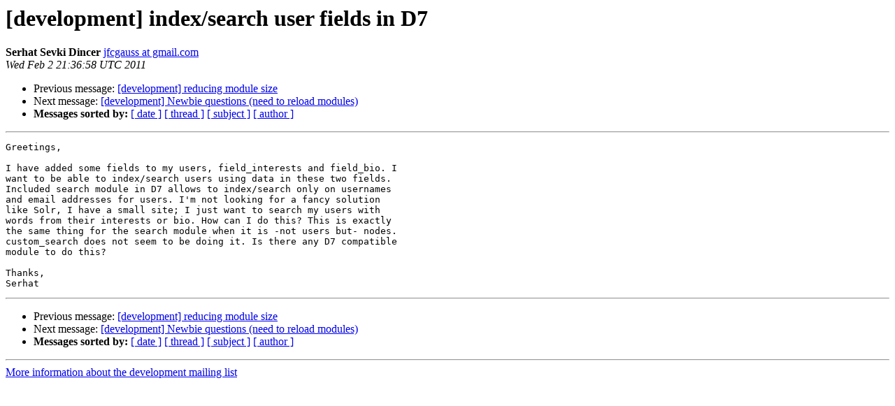

--- FILE ---
content_type: text/html
request_url: https://lists.drupal.org/pipermail/development/2011-February/037375.html
body_size: 1143
content:
<!DOCTYPE HTML PUBLIC "-//W3C//DTD HTML 3.2//EN">
<HTML>
 <HEAD>
   <TITLE> [development] index/search user fields in D7
   </TITLE>
   <LINK REL="Index" HREF="index.html" >
   <LINK REL="made" HREF="mailto:development%40drupal.org?Subject=Re:%20%5Bdevelopment%5D%20index/search%20user%20fields%20in%20D7&In-Reply-To=%3CAANLkTinkDP13WYUz-GFqSDUQtKQt8XmCEEQeY-pKircO%40mail.gmail.com%3E">
   <META NAME="robots" CONTENT="index,nofollow">
   <META http-equiv="Content-Type" content="text/html; charset=us-ascii">
   <LINK REL="Previous"  HREF="037372.html">
   <LINK REL="Next"  HREF="037378.html">
 </HEAD>
 <BODY BGCOLOR="#ffffff">
   <H1>[development] index/search user fields in D7</H1>
    <B>Serhat Sevki Dincer</B> 
    <A HREF="mailto:development%40drupal.org?Subject=Re:%20%5Bdevelopment%5D%20index/search%20user%20fields%20in%20D7&In-Reply-To=%3CAANLkTinkDP13WYUz-GFqSDUQtKQt8XmCEEQeY-pKircO%40mail.gmail.com%3E"
       TITLE="[development] index/search user fields in D7">jfcgauss at gmail.com
       </A><BR>
    <I>Wed Feb  2 21:36:58 UTC 2011</I>
    <P><UL>
        <LI>Previous message: <A HREF="037372.html">[development] reducing module size
</A></li>
        <LI>Next message: <A HREF="037378.html">[development] Newbie questions (need to reload modules)
</A></li>
         <LI> <B>Messages sorted by:</B> 
              <a href="date.html#37375">[ date ]</a>
              <a href="thread.html#37375">[ thread ]</a>
              <a href="subject.html#37375">[ subject ]</a>
              <a href="author.html#37375">[ author ]</a>
         </LI>
       </UL>
    <HR>  
<!--beginarticle-->
<PRE>Greetings,

I have added some fields to my users, field_interests and field_bio. I
want to be able to index/search users using data in these two fields.
Included search module in D7 allows to index/search only on usernames
and email addresses for users. I'm not looking for a fancy solution
like Solr, I have a small site; I just want to search my users with
words from their interests or bio. How can I do this? This is exactly
the same thing for the search module when it is -not users but- nodes.
custom_search does not seem to be doing it. Is there any D7 compatible
module to do this?

Thanks,
Serhat
</PRE>












<!--endarticle-->
    <HR>
    <P><UL>
        <!--threads-->
	<LI>Previous message: <A HREF="037372.html">[development] reducing module size
</A></li>
	<LI>Next message: <A HREF="037378.html">[development] Newbie questions (need to reload modules)
</A></li>
         <LI> <B>Messages sorted by:</B> 
              <a href="date.html#37375">[ date ]</a>
              <a href="thread.html#37375">[ thread ]</a>
              <a href="subject.html#37375">[ subject ]</a>
              <a href="author.html#37375">[ author ]</a>
         </LI>
       </UL>

<hr>
<a href="http://lists.drupal.org/mailman/listinfo/development">More information about the development
mailing list</a><br>
</body></html>
